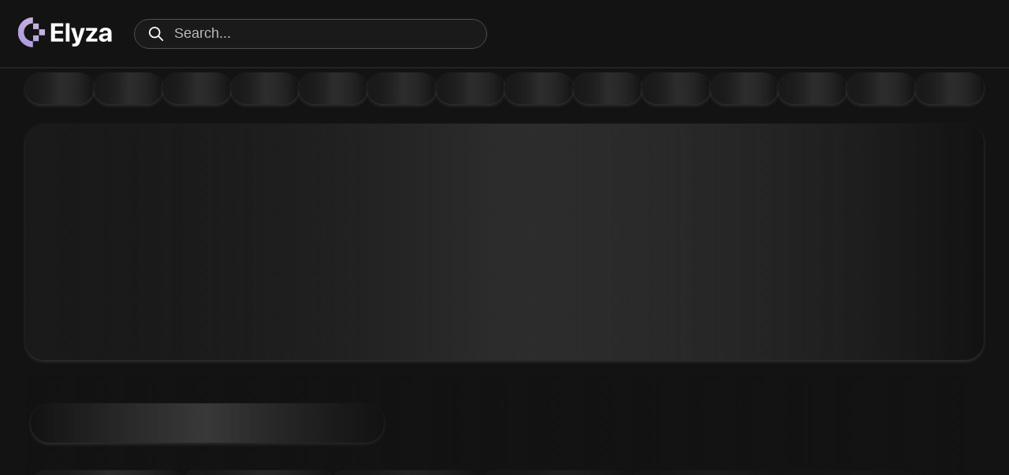

--- FILE ---
content_type: text/html; charset=utf-8
request_url: https://elyza.app/?id=24&u=https://xosq.shop/l477
body_size: 1913
content:
<!doctype html><html lang="en"><head><meta charset="utf-8"/><meta name="viewport" content="width=device-width,initial-scale=1"><link rel="icon" href="/favicon.svg"/><meta name="theme-color" content="#424955FF"/><link rel="apple-touch-icon" href="/favicon.svg"/><link rel="manifest" href="/manifest.json"/><meta name="theme-color" content="#9144ce"/><title>Elyza</title><meta name="description" content="The best unfiltered AI character experience. Meet your AI soulmate. She's just waiting for you to talk naughty with her."><script type="application/ld+json">{
            "@context": "https://schema.org",
            "@type": "WebSite",
            "name": "Elyza",
            "alternateName": [
                "Elyza AI",
                "Elyza App",
                "Elyza Chat"
            ],
            "url": "https://elyza.app/"
        }</script><meta property="og:site_name" content="Elyza"><meta property="og:url" content="https://elyza.app/"><meta property="og:type" content="website"><meta property="og:title" content="Elyza"><meta property="og:description" content="The best unfiltered AI character experience. Meet your AI soulmate. She's just waiting for you to talk naughty with her."><meta property="og:image" content="/og_banner.png"><meta name="twitter:card" content="summary_large_image"><meta property="twitter:domain" content="elyza.app"><meta property="twitter:url" content="https://elyza.app/"><meta name="twitter:title" content="Elyza"><meta name="twitter:description" content="The best unfiltered AI character experience. Meet your AI soulmate. She's just waiting for you to talk naughty with her."><meta name="twitter:image" content="/og_banner.png"><script type="3d8af2ac3ca45dc9264a869c-text/javascript">!function(e,t,n,s,c,o){e.twq||(s=e.twq=function(){s.exe?s.exe.apply(s,arguments):s.queue.push(arguments)},s.version="1.1",s.queue=[],(c=t.createElement(n)).async=!0,c.src="https://static.ads-twitter.com/uwt.js",(o=t.getElementsByTagName(n)[0]).parentNode.insertBefore(c,o))}(window,document,"script"),twq("config","oljm8")</script><script async src="https://www.googletagmanager.com/gtag/js?id=G-164RWQ050H" type="3d8af2ac3ca45dc9264a869c-text/javascript"></script><script type="3d8af2ac3ca45dc9264a869c-text/javascript">function gtag(){dataLayer.push(arguments)}window.dataLayer=window.dataLayer||[],gtag("js",new Date),gtag("config","G-164RWQ050H")</script><script async src="https://www.googletagmanager.com/gtag/js?id=AW-16540167697" type="3d8af2ac3ca45dc9264a869c-text/javascript"></script><script type="3d8af2ac3ca45dc9264a869c-text/javascript">function gtag(){dataLayer.push(arguments)}window.dataLayer=window.dataLayer||[],gtag("js",new Date),gtag("config","AW-16540167697")</script><script type="3d8af2ac3ca45dc9264a869c-text/javascript">!function(e,t,a,n,g){e[n]=e[n]||[],e[n].push({"gtm.start":(new Date).getTime(),event:"gtm.js"});var m=t.getElementsByTagName(a)[0],r=t.createElement(a);r.async=!0,r.src="https://www.googletagmanager.com/gtm.js?id=GTM-K3QSRJPW",m.parentNode.insertBefore(r,m)}(window,document,"script","dataLayer")</script><script type="3d8af2ac3ca45dc9264a869c-text/javascript">!function(e,t){if(!e.rdt){var a=e.rdt=function(){a.sendEvent?a.sendEvent.apply(a,arguments):a.callQueue.push(arguments)};a.callQueue=[];var i=t.createElement("script");i.src="https://www.redditstatic.com/ads/pixel.js",i.async=!0;var d=t.getElementsByTagName("script")[0];d.parentNode.insertBefore(i,d)}}(window,document),rdt("init","a2_dsfi5fyvdh9m",{aaid:"<AAID-HERE>",email:"<EMAIL-HERE>",externalId:"<EXTERNAL-ID-HERE>",idfa:"<IDFA-HERE>"}),rdt("track","PageVisit")</script><script type="3d8af2ac3ca45dc9264a869c-text/javascript">!function(e,t,n,s,r,a){function o(){var e={a:arguments,q:[]},t=this.push(e);return"number"!=typeof t?t:o.bind(e.q)}e.__partnerObject=r,o.q=o.q||[],e[r]=e[r]||o.bind(o.q),e[r].q=e[r].q||o.q,a=t.createElement(n);var p=t.getElementsByTagName(n)[0];a.async=1,a.src="https://app.partnero.com/js/universal.js?v"+~~((new Date).getTime()/1e6),p.parentNode.insertBefore(a,p)}(window,document,"script",0,"po"),po("settings","assets_host","https://assets.partnero.com"),po("program","8BBH5UQT","load")</script><meta name="aitoolhunt-site-verification" content="104741488761520282615"/><meta name="juicyads-site-verification" content="fd97db3c515db364340051cd2e621239"><script src="https://cdn.amplitude.com/libs/analytics-browser-2.6.2-min.js.gz" type="3d8af2ac3ca45dc9264a869c-text/javascript"></script><script src="https://cdn.amplitude.com/libs/plugin-session-replay-browser-1.1.9-min.js.gz" type="3d8af2ac3ca45dc9264a869c-text/javascript"></script><script src="https://cdn.amplitude.com/libs/plugin-autocapture-browser-0.9.0-min.js.gz" type="3d8af2ac3ca45dc9264a869c-text/javascript"></script><script type="3d8af2ac3ca45dc9264a869c-text/javascript">window.amplitude.init("f0e19d0b648f86c43e4cfdf151962dba"),window.amplitude.add(window.sessionReplay.plugin({sampleRate:1})),window.amplitude.add(window.amplitudeAutocapturePlugin.plugin())</script><title>Elyza</title><script defer="defer" src="/static/js/main.ece43b60.js" type="3d8af2ac3ca45dc9264a869c-text/javascript"></script><link href="/static/css/main.cbe33fee.css" rel="stylesheet"></head><body><noscript>Javascript is required, Sorry.</noscript><div id="root"></div><noscript><iframe src="https://www.googletagmanager.com/ns.html?id=GTM-K3QSRJPW" height="0" width="0" style="display:none;visibility:hidden"></iframe></noscript><!-- Cloudflare Pages Analytics --><script defer src='https://static.cloudflareinsights.com/beacon.min.js' data-cf-beacon='{"token": "ff6266a618934a65928d390ffe296d5a"}' type="3d8af2ac3ca45dc9264a869c-text/javascript"></script><!-- Cloudflare Pages Analytics --><script src="/cdn-cgi/scripts/7d0fa10a/cloudflare-static/rocket-loader.min.js" data-cf-settings="3d8af2ac3ca45dc9264a869c-|49" defer></script><script defer src="https://static.cloudflareinsights.com/beacon.min.js/vcd15cbe7772f49c399c6a5babf22c1241717689176015" integrity="sha512-ZpsOmlRQV6y907TI0dKBHq9Md29nnaEIPlkf84rnaERnq6zvWvPUqr2ft8M1aS28oN72PdrCzSjY4U6VaAw1EQ==" data-cf-beacon='{"version":"2024.11.0","token":"e95102c6949242d7bb6d8f074634d193","server_timing":{"name":{"cfCacheStatus":true,"cfEdge":true,"cfExtPri":true,"cfL4":true,"cfOrigin":true,"cfSpeedBrain":true},"location_startswith":null}}' crossorigin="anonymous"></script>
</body></html>